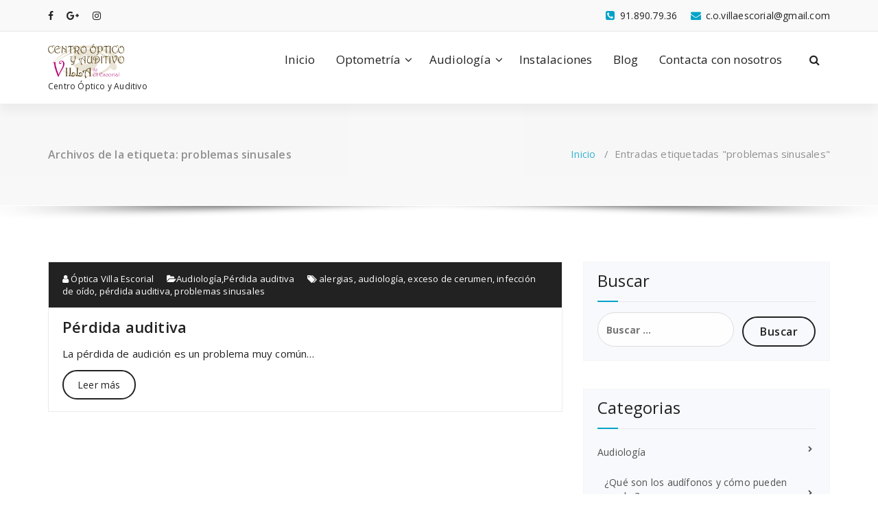

--- FILE ---
content_type: text/html; charset=UTF-8
request_url: https://opticavillaescorial.es/tag/problemas-sinusales/
body_size: 55169
content:
<!DOCTYPE html>
<html lang="es">
	<head>
	<meta charset="UTF-8">
	<meta name="viewport" content="width=device-width, initial-scale=1">
	<link rel="profile" href="https://gmpg.org/xfn/11">
	
	<title>problemas sinusales &#8211; Centro Óptico Villa de El Escorial</title>
<meta name='robots' content='max-image-preview:large' />
	<style>img:is([sizes="auto" i], [sizes^="auto," i]) { contain-intrinsic-size: 3000px 1500px }</style>
	<link rel='dns-prefetch' href='//fonts.googleapis.com' />
<link rel="alternate" type="application/rss+xml" title="Centro Óptico Villa de El Escorial &raquo; Feed" href="https://opticavillaescorial.es/feed/" />
<link rel="alternate" type="application/rss+xml" title="Centro Óptico Villa de El Escorial &raquo; Feed de los comentarios" href="https://opticavillaescorial.es/comments/feed/" />
<link rel="alternate" type="application/rss+xml" title="Centro Óptico Villa de El Escorial &raquo; Etiqueta problemas sinusales del feed" href="https://opticavillaescorial.es/tag/problemas-sinusales/feed/" />
<script type="text/javascript">
/* <![CDATA[ */
window._wpemojiSettings = {"baseUrl":"https:\/\/s.w.org\/images\/core\/emoji\/15.1.0\/72x72\/","ext":".png","svgUrl":"https:\/\/s.w.org\/images\/core\/emoji\/15.1.0\/svg\/","svgExt":".svg","source":{"concatemoji":"https:\/\/opticavillaescorial.es\/wp-includes\/js\/wp-emoji-release.min.js?ver=022f852bd9128c357963558b206ccc5e"}};
/*! This file is auto-generated */
!function(i,n){var o,s,e;function c(e){try{var t={supportTests:e,timestamp:(new Date).valueOf()};sessionStorage.setItem(o,JSON.stringify(t))}catch(e){}}function p(e,t,n){e.clearRect(0,0,e.canvas.width,e.canvas.height),e.fillText(t,0,0);var t=new Uint32Array(e.getImageData(0,0,e.canvas.width,e.canvas.height).data),r=(e.clearRect(0,0,e.canvas.width,e.canvas.height),e.fillText(n,0,0),new Uint32Array(e.getImageData(0,0,e.canvas.width,e.canvas.height).data));return t.every(function(e,t){return e===r[t]})}function u(e,t,n){switch(t){case"flag":return n(e,"\ud83c\udff3\ufe0f\u200d\u26a7\ufe0f","\ud83c\udff3\ufe0f\u200b\u26a7\ufe0f")?!1:!n(e,"\ud83c\uddfa\ud83c\uddf3","\ud83c\uddfa\u200b\ud83c\uddf3")&&!n(e,"\ud83c\udff4\udb40\udc67\udb40\udc62\udb40\udc65\udb40\udc6e\udb40\udc67\udb40\udc7f","\ud83c\udff4\u200b\udb40\udc67\u200b\udb40\udc62\u200b\udb40\udc65\u200b\udb40\udc6e\u200b\udb40\udc67\u200b\udb40\udc7f");case"emoji":return!n(e,"\ud83d\udc26\u200d\ud83d\udd25","\ud83d\udc26\u200b\ud83d\udd25")}return!1}function f(e,t,n){var r="undefined"!=typeof WorkerGlobalScope&&self instanceof WorkerGlobalScope?new OffscreenCanvas(300,150):i.createElement("canvas"),a=r.getContext("2d",{willReadFrequently:!0}),o=(a.textBaseline="top",a.font="600 32px Arial",{});return e.forEach(function(e){o[e]=t(a,e,n)}),o}function t(e){var t=i.createElement("script");t.src=e,t.defer=!0,i.head.appendChild(t)}"undefined"!=typeof Promise&&(o="wpEmojiSettingsSupports",s=["flag","emoji"],n.supports={everything:!0,everythingExceptFlag:!0},e=new Promise(function(e){i.addEventListener("DOMContentLoaded",e,{once:!0})}),new Promise(function(t){var n=function(){try{var e=JSON.parse(sessionStorage.getItem(o));if("object"==typeof e&&"number"==typeof e.timestamp&&(new Date).valueOf()<e.timestamp+604800&&"object"==typeof e.supportTests)return e.supportTests}catch(e){}return null}();if(!n){if("undefined"!=typeof Worker&&"undefined"!=typeof OffscreenCanvas&&"undefined"!=typeof URL&&URL.createObjectURL&&"undefined"!=typeof Blob)try{var e="postMessage("+f.toString()+"("+[JSON.stringify(s),u.toString(),p.toString()].join(",")+"));",r=new Blob([e],{type:"text/javascript"}),a=new Worker(URL.createObjectURL(r),{name:"wpTestEmojiSupports"});return void(a.onmessage=function(e){c(n=e.data),a.terminate(),t(n)})}catch(e){}c(n=f(s,u,p))}t(n)}).then(function(e){for(var t in e)n.supports[t]=e[t],n.supports.everything=n.supports.everything&&n.supports[t],"flag"!==t&&(n.supports.everythingExceptFlag=n.supports.everythingExceptFlag&&n.supports[t]);n.supports.everythingExceptFlag=n.supports.everythingExceptFlag&&!n.supports.flag,n.DOMReady=!1,n.readyCallback=function(){n.DOMReady=!0}}).then(function(){return e}).then(function(){var e;n.supports.everything||(n.readyCallback(),(e=n.source||{}).concatemoji?t(e.concatemoji):e.wpemoji&&e.twemoji&&(t(e.twemoji),t(e.wpemoji)))}))}((window,document),window._wpemojiSettings);
/* ]]> */
</script>
<style id='wp-emoji-styles-inline-css' type='text/css'>

	img.wp-smiley, img.emoji {
		display: inline !important;
		border: none !important;
		box-shadow: none !important;
		height: 1em !important;
		width: 1em !important;
		margin: 0 0.07em !important;
		vertical-align: -0.1em !important;
		background: none !important;
		padding: 0 !important;
	}
</style>
<link rel='stylesheet' id='wp-block-library-css' href='https://opticavillaescorial.es/wp-includes/css/dist/block-library/style.min.css?ver=022f852bd9128c357963558b206ccc5e' type='text/css' media='all' />
<style id='classic-theme-styles-inline-css' type='text/css'>
/*! This file is auto-generated */
.wp-block-button__link{color:#fff;background-color:#32373c;border-radius:9999px;box-shadow:none;text-decoration:none;padding:calc(.667em + 2px) calc(1.333em + 2px);font-size:1.125em}.wp-block-file__button{background:#32373c;color:#fff;text-decoration:none}
</style>
<style id='global-styles-inline-css' type='text/css'>
:root{--wp--preset--aspect-ratio--square: 1;--wp--preset--aspect-ratio--4-3: 4/3;--wp--preset--aspect-ratio--3-4: 3/4;--wp--preset--aspect-ratio--3-2: 3/2;--wp--preset--aspect-ratio--2-3: 2/3;--wp--preset--aspect-ratio--16-9: 16/9;--wp--preset--aspect-ratio--9-16: 9/16;--wp--preset--color--black: #000000;--wp--preset--color--cyan-bluish-gray: #abb8c3;--wp--preset--color--white: #ffffff;--wp--preset--color--pale-pink: #f78da7;--wp--preset--color--vivid-red: #cf2e2e;--wp--preset--color--luminous-vivid-orange: #ff6900;--wp--preset--color--luminous-vivid-amber: #fcb900;--wp--preset--color--light-green-cyan: #7bdcb5;--wp--preset--color--vivid-green-cyan: #00d084;--wp--preset--color--pale-cyan-blue: #8ed1fc;--wp--preset--color--vivid-cyan-blue: #0693e3;--wp--preset--color--vivid-purple: #9b51e0;--wp--preset--gradient--vivid-cyan-blue-to-vivid-purple: linear-gradient(135deg,rgba(6,147,227,1) 0%,rgb(155,81,224) 100%);--wp--preset--gradient--light-green-cyan-to-vivid-green-cyan: linear-gradient(135deg,rgb(122,220,180) 0%,rgb(0,208,130) 100%);--wp--preset--gradient--luminous-vivid-amber-to-luminous-vivid-orange: linear-gradient(135deg,rgba(252,185,0,1) 0%,rgba(255,105,0,1) 100%);--wp--preset--gradient--luminous-vivid-orange-to-vivid-red: linear-gradient(135deg,rgba(255,105,0,1) 0%,rgb(207,46,46) 100%);--wp--preset--gradient--very-light-gray-to-cyan-bluish-gray: linear-gradient(135deg,rgb(238,238,238) 0%,rgb(169,184,195) 100%);--wp--preset--gradient--cool-to-warm-spectrum: linear-gradient(135deg,rgb(74,234,220) 0%,rgb(151,120,209) 20%,rgb(207,42,186) 40%,rgb(238,44,130) 60%,rgb(251,105,98) 80%,rgb(254,248,76) 100%);--wp--preset--gradient--blush-light-purple: linear-gradient(135deg,rgb(255,206,236) 0%,rgb(152,150,240) 100%);--wp--preset--gradient--blush-bordeaux: linear-gradient(135deg,rgb(254,205,165) 0%,rgb(254,45,45) 50%,rgb(107,0,62) 100%);--wp--preset--gradient--luminous-dusk: linear-gradient(135deg,rgb(255,203,112) 0%,rgb(199,81,192) 50%,rgb(65,88,208) 100%);--wp--preset--gradient--pale-ocean: linear-gradient(135deg,rgb(255,245,203) 0%,rgb(182,227,212) 50%,rgb(51,167,181) 100%);--wp--preset--gradient--electric-grass: linear-gradient(135deg,rgb(202,248,128) 0%,rgb(113,206,126) 100%);--wp--preset--gradient--midnight: linear-gradient(135deg,rgb(2,3,129) 0%,rgb(40,116,252) 100%);--wp--preset--font-size--small: 13px;--wp--preset--font-size--medium: 20px;--wp--preset--font-size--large: 36px;--wp--preset--font-size--x-large: 42px;--wp--preset--spacing--20: 0.44rem;--wp--preset--spacing--30: 0.67rem;--wp--preset--spacing--40: 1rem;--wp--preset--spacing--50: 1.5rem;--wp--preset--spacing--60: 2.25rem;--wp--preset--spacing--70: 3.38rem;--wp--preset--spacing--80: 5.06rem;--wp--preset--shadow--natural: 6px 6px 9px rgba(0, 0, 0, 0.2);--wp--preset--shadow--deep: 12px 12px 50px rgba(0, 0, 0, 0.4);--wp--preset--shadow--sharp: 6px 6px 0px rgba(0, 0, 0, 0.2);--wp--preset--shadow--outlined: 6px 6px 0px -3px rgba(255, 255, 255, 1), 6px 6px rgba(0, 0, 0, 1);--wp--preset--shadow--crisp: 6px 6px 0px rgba(0, 0, 0, 1);}:where(.is-layout-flex){gap: 0.5em;}:where(.is-layout-grid){gap: 0.5em;}body .is-layout-flex{display: flex;}.is-layout-flex{flex-wrap: wrap;align-items: center;}.is-layout-flex > :is(*, div){margin: 0;}body .is-layout-grid{display: grid;}.is-layout-grid > :is(*, div){margin: 0;}:where(.wp-block-columns.is-layout-flex){gap: 2em;}:where(.wp-block-columns.is-layout-grid){gap: 2em;}:where(.wp-block-post-template.is-layout-flex){gap: 1.25em;}:where(.wp-block-post-template.is-layout-grid){gap: 1.25em;}.has-black-color{color: var(--wp--preset--color--black) !important;}.has-cyan-bluish-gray-color{color: var(--wp--preset--color--cyan-bluish-gray) !important;}.has-white-color{color: var(--wp--preset--color--white) !important;}.has-pale-pink-color{color: var(--wp--preset--color--pale-pink) !important;}.has-vivid-red-color{color: var(--wp--preset--color--vivid-red) !important;}.has-luminous-vivid-orange-color{color: var(--wp--preset--color--luminous-vivid-orange) !important;}.has-luminous-vivid-amber-color{color: var(--wp--preset--color--luminous-vivid-amber) !important;}.has-light-green-cyan-color{color: var(--wp--preset--color--light-green-cyan) !important;}.has-vivid-green-cyan-color{color: var(--wp--preset--color--vivid-green-cyan) !important;}.has-pale-cyan-blue-color{color: var(--wp--preset--color--pale-cyan-blue) !important;}.has-vivid-cyan-blue-color{color: var(--wp--preset--color--vivid-cyan-blue) !important;}.has-vivid-purple-color{color: var(--wp--preset--color--vivid-purple) !important;}.has-black-background-color{background-color: var(--wp--preset--color--black) !important;}.has-cyan-bluish-gray-background-color{background-color: var(--wp--preset--color--cyan-bluish-gray) !important;}.has-white-background-color{background-color: var(--wp--preset--color--white) !important;}.has-pale-pink-background-color{background-color: var(--wp--preset--color--pale-pink) !important;}.has-vivid-red-background-color{background-color: var(--wp--preset--color--vivid-red) !important;}.has-luminous-vivid-orange-background-color{background-color: var(--wp--preset--color--luminous-vivid-orange) !important;}.has-luminous-vivid-amber-background-color{background-color: var(--wp--preset--color--luminous-vivid-amber) !important;}.has-light-green-cyan-background-color{background-color: var(--wp--preset--color--light-green-cyan) !important;}.has-vivid-green-cyan-background-color{background-color: var(--wp--preset--color--vivid-green-cyan) !important;}.has-pale-cyan-blue-background-color{background-color: var(--wp--preset--color--pale-cyan-blue) !important;}.has-vivid-cyan-blue-background-color{background-color: var(--wp--preset--color--vivid-cyan-blue) !important;}.has-vivid-purple-background-color{background-color: var(--wp--preset--color--vivid-purple) !important;}.has-black-border-color{border-color: var(--wp--preset--color--black) !important;}.has-cyan-bluish-gray-border-color{border-color: var(--wp--preset--color--cyan-bluish-gray) !important;}.has-white-border-color{border-color: var(--wp--preset--color--white) !important;}.has-pale-pink-border-color{border-color: var(--wp--preset--color--pale-pink) !important;}.has-vivid-red-border-color{border-color: var(--wp--preset--color--vivid-red) !important;}.has-luminous-vivid-orange-border-color{border-color: var(--wp--preset--color--luminous-vivid-orange) !important;}.has-luminous-vivid-amber-border-color{border-color: var(--wp--preset--color--luminous-vivid-amber) !important;}.has-light-green-cyan-border-color{border-color: var(--wp--preset--color--light-green-cyan) !important;}.has-vivid-green-cyan-border-color{border-color: var(--wp--preset--color--vivid-green-cyan) !important;}.has-pale-cyan-blue-border-color{border-color: var(--wp--preset--color--pale-cyan-blue) !important;}.has-vivid-cyan-blue-border-color{border-color: var(--wp--preset--color--vivid-cyan-blue) !important;}.has-vivid-purple-border-color{border-color: var(--wp--preset--color--vivid-purple) !important;}.has-vivid-cyan-blue-to-vivid-purple-gradient-background{background: var(--wp--preset--gradient--vivid-cyan-blue-to-vivid-purple) !important;}.has-light-green-cyan-to-vivid-green-cyan-gradient-background{background: var(--wp--preset--gradient--light-green-cyan-to-vivid-green-cyan) !important;}.has-luminous-vivid-amber-to-luminous-vivid-orange-gradient-background{background: var(--wp--preset--gradient--luminous-vivid-amber-to-luminous-vivid-orange) !important;}.has-luminous-vivid-orange-to-vivid-red-gradient-background{background: var(--wp--preset--gradient--luminous-vivid-orange-to-vivid-red) !important;}.has-very-light-gray-to-cyan-bluish-gray-gradient-background{background: var(--wp--preset--gradient--very-light-gray-to-cyan-bluish-gray) !important;}.has-cool-to-warm-spectrum-gradient-background{background: var(--wp--preset--gradient--cool-to-warm-spectrum) !important;}.has-blush-light-purple-gradient-background{background: var(--wp--preset--gradient--blush-light-purple) !important;}.has-blush-bordeaux-gradient-background{background: var(--wp--preset--gradient--blush-bordeaux) !important;}.has-luminous-dusk-gradient-background{background: var(--wp--preset--gradient--luminous-dusk) !important;}.has-pale-ocean-gradient-background{background: var(--wp--preset--gradient--pale-ocean) !important;}.has-electric-grass-gradient-background{background: var(--wp--preset--gradient--electric-grass) !important;}.has-midnight-gradient-background{background: var(--wp--preset--gradient--midnight) !important;}.has-small-font-size{font-size: var(--wp--preset--font-size--small) !important;}.has-medium-font-size{font-size: var(--wp--preset--font-size--medium) !important;}.has-large-font-size{font-size: var(--wp--preset--font-size--large) !important;}.has-x-large-font-size{font-size: var(--wp--preset--font-size--x-large) !important;}
:where(.wp-block-post-template.is-layout-flex){gap: 1.25em;}:where(.wp-block-post-template.is-layout-grid){gap: 1.25em;}
:where(.wp-block-columns.is-layout-flex){gap: 2em;}:where(.wp-block-columns.is-layout-grid){gap: 2em;}
:root :where(.wp-block-pullquote){font-size: 1.5em;line-height: 1.6;}
</style>
<link rel='stylesheet' id='contact-form-7-css' href='https://opticavillaescorial.es/wp-content/plugins/contact-form-7/includes/css/styles.css?ver=6.0.6' type='text/css' media='all' />
<link rel='stylesheet' id='specia-style-css' href='https://opticavillaescorial.es/wp-content/themes/specia/style.css?ver=022f852bd9128c357963558b206ccc5e' type='text/css' media='all' />
<style id='specia-style-inline-css' type='text/css'>
.bt-primary,a.bt-primary,button.bt-primary,.more-link,a.more-link, .wpcf7-submit,input.wpcf7-submit,div.tagcloud a,.widget .woocommerce-product-search input[type='search'],.widget .search-form input[type='search'],input[type='submit'],button[type='submit'],.woo-sidebar .woocommerce-mini-cart__buttons.buttons .button,footer .woocommerce-mini-cart__buttons.buttons .button,.woocommerce ul.products li.product .button, .woocommerce nav.woocommerce-pagination ul li a,.woocommerce nav.woocommerce-pagination ul li span,.top-scroll,.woocommerce-cart .wc-proceed-to-checkout a.checkout-button,.woocommerce table.cart td.actions .input-text,.woocommerce-page #content table.cart td.actions .input-text,.woocommerce-page table.cart td.actions .input-text,.wp-block-search .wp-block-search__input, .wp-block-loginout a, .woocommerce a.button, .woocommerce span.onsale {
					border-radius: 100px !important;
				}

</style>
<link rel='stylesheet' id='specia-default-css' href='https://opticavillaescorial.es/wp-content/themes/specia/css/colors/default.css?ver=022f852bd9128c357963558b206ccc5e' type='text/css' media='all' />
<link rel='stylesheet' id='owl-carousel-css' href='https://opticavillaescorial.es/wp-content/themes/specia/css/owl.carousel.css?ver=022f852bd9128c357963558b206ccc5e' type='text/css' media='all' />
<link rel='stylesheet' id='bootstrap-css' href='https://opticavillaescorial.es/wp-content/themes/specia/css/bootstrap.min.css?ver=022f852bd9128c357963558b206ccc5e' type='text/css' media='all' />
<link rel='stylesheet' id='woo-css' href='https://opticavillaescorial.es/wp-content/themes/specia/css/woo.css?ver=022f852bd9128c357963558b206ccc5e' type='text/css' media='all' />
<link rel='stylesheet' id='specia-form-css' href='https://opticavillaescorial.es/wp-content/themes/specia/css/form.css?ver=022f852bd9128c357963558b206ccc5e' type='text/css' media='all' />
<link rel='stylesheet' id='specia-typography-css' href='https://opticavillaescorial.es/wp-content/themes/specia/css/typography.css?ver=022f852bd9128c357963558b206ccc5e' type='text/css' media='all' />
<link rel='stylesheet' id='specia-media-query-css' href='https://opticavillaescorial.es/wp-content/themes/specia/css/media-query.css?ver=022f852bd9128c357963558b206ccc5e' type='text/css' media='all' />
<link rel='stylesheet' id='specia-widget-css' href='https://opticavillaescorial.es/wp-content/themes/specia/css/widget.css?ver=022f852bd9128c357963558b206ccc5e' type='text/css' media='all' />
<link rel='stylesheet' id='specia-top-widget-css' href='https://opticavillaescorial.es/wp-content/themes/specia/css/top-widget.css?ver=022f852bd9128c357963558b206ccc5e' type='text/css' media='all' />
<link rel='stylesheet' id='specia-text-animate-css' href='https://opticavillaescorial.es/wp-content/themes/specia/css/text-animate.css?ver=022f852bd9128c357963558b206ccc5e' type='text/css' media='all' />
<link rel='stylesheet' id='animate-css' href='https://opticavillaescorial.es/wp-content/themes/specia/css/animate.min.css?ver=022f852bd9128c357963558b206ccc5e' type='text/css' media='all' />
<link rel='stylesheet' id='specia-text-rotator-css' href='https://opticavillaescorial.es/wp-content/themes/specia/css/text-rotator.css?ver=022f852bd9128c357963558b206ccc5e' type='text/css' media='all' />
<link rel='stylesheet' id='specia-menus-css' href='https://opticavillaescorial.es/wp-content/themes/specia/css/menus.css?ver=022f852bd9128c357963558b206ccc5e' type='text/css' media='all' />
<link rel='stylesheet' id='font-awesome-css' href='https://opticavillaescorial.es/wp-content/themes/specia/css/fonts/font-awesome/css/font-awesome.min.css?ver=022f852bd9128c357963558b206ccc5e' type='text/css' media='all' />
<link rel='stylesheet' id='specia-fonts-css' href='//fonts.googleapis.com/css?family=Open+Sans%3A300%2C400%2C600%2C700%2C800%7CRaleway%3A400%2C700&#038;subset=latin%2Clatin-ext' type='text/css' media='all' />
<script type="text/javascript" src="https://opticavillaescorial.es/wp-includes/js/jquery/jquery.min.js?ver=3.7.1" id="jquery-core-js"></script>
<script type="text/javascript" src="https://opticavillaescorial.es/wp-includes/js/jquery/jquery-migrate.min.js?ver=3.4.1" id="jquery-migrate-js"></script>
<script type="text/javascript" src="https://opticavillaescorial.es/wp-content/themes/specia/js/bootstrap.min.js?ver=022f852bd9128c357963558b206ccc5e" id="bootstrap-js"></script>
<script type="text/javascript" src="https://opticavillaescorial.es/wp-content/themes/specia/js/owl.carousel.min.js?ver=022f852bd9128c357963558b206ccc5e" id="owl-carousel-js"></script>
<script type="text/javascript" src="https://opticavillaescorial.es/wp-content/themes/specia/js/jquery.simple-text-rotator.min.js?ver=022f852bd9128c357963558b206ccc5e" id="jquery-text-rotator-js"></script>
<script type="text/javascript" src="https://opticavillaescorial.es/wp-content/themes/specia/js/wow.min.js?ver=022f852bd9128c357963558b206ccc5e" id="wow-min-js"></script>
<script type="text/javascript" src="https://opticavillaescorial.es/wp-content/themes/specia/js/component.min.js?ver=022f852bd9128c357963558b206ccc5e" id="specia-service-component-js"></script>
<script type="text/javascript" src="https://opticavillaescorial.es/wp-content/themes/specia/js/modernizr.custom.min.js?ver=022f852bd9128c357963558b206ccc5e" id="specia-service-modernizr-custom-js"></script>
<script type="text/javascript" src="https://opticavillaescorial.es/wp-content/themes/specia/js/custom.js?ver=022f852bd9128c357963558b206ccc5e" id="specia-custom-js-js"></script>
<link rel="https://api.w.org/" href="https://opticavillaescorial.es/wp-json/" /><link rel="alternate" title="JSON" type="application/json" href="https://opticavillaescorial.es/wp-json/wp/v2/tags/42" /><link rel="EditURI" type="application/rsd+xml" title="RSD" href="https://opticavillaescorial.es/xmlrpc.php?rsd" />
<link rel="icon" href="https://opticavillaescorial.es/wp-content/uploads/2020/11/cropped-icono-1-1-32x32.jpg" sizes="32x32" />
<link rel="icon" href="https://opticavillaescorial.es/wp-content/uploads/2020/11/cropped-icono-1-1-192x192.jpg" sizes="192x192" />
<link rel="apple-touch-icon" href="https://opticavillaescorial.es/wp-content/uploads/2020/11/cropped-icono-1-1-180x180.jpg" />
<meta name="msapplication-TileImage" content="https://opticavillaescorial.es/wp-content/uploads/2020/11/cropped-icono-1-1-270x270.jpg" />
</head>

<body data-rsssl=1 class="archive tag tag-problemas-sinusales tag-42 wp-custom-logo wp-theme-specia">
<div id="page" class="site">
	<a class="skip-link screen-reader-text" href="#content">Saltar al contenido</a>

	


<header id="header-section" class="header nav-specia" role="banner">
		<div id="unique-header" class="header-top-info d-lg-block d-none wow fadeInDown">
		<div class="header-widget">
			<div class="container">
				<div class="row">
					<div class="col-lg-6 col-12">
						<div id="header-top-left" class="text-lg-left text-center">
							<!-- Start Social Media Icons -->
											
															<aside id="social_widget" class="widget widget_social_widget">
									<ul>
										 
											<li><a class="tool-bounce tool-bottom-left" href="https://www.facebook.com/centroopticoyauditivovilladeelescorial" aria-label="fa-facebook"><i class="fa fa-facebook"></i></a></li>
																				
																				
																				
										 
										<li><a class="tool-bounce tool-bottom-left" href="https://goo.gl/maps/7VSyKgiciBVchDwd7" aria-label="fa-google-plus"><i class="fa fa-google-plus"></i></a></li>
																				
										 
										<li><a class="tool-bounce tool-bottom-left" href="https://www.instagram.com/opticavillaescorial/" aria-label="fa-instagram"><i class="fa fa-instagram"></i></a></li>
																				
																				
																				
																				
																				
																				
																				
																			</ul>
								</aside>
									                	<!-- /End Social Media Icons-->
						</div>
					</div>
					<div class="col-lg-6 col-12">
						<div id="header-top-right" class="text-lg-right text-center">
																						<!-- Start Contact Info -->
								 
									<div class="widget widget_info">
										<a href="mailto:c.o.villaescorial@gmail.com">
											<i class="fa fa-envelope"></i>
											<span>c.o.villaescorial@gmail.com</span>
										</a>
									</div>
																
								 
									<div class="widget widget_info">
										<a href="tel:91.890.79.36">
											<i class="fa fa-phone-square"></i>
											<span>91.890.79.36</span>
										</a>
									</div>
																<!-- /End Contact Info -->
														
						</div>
					</div>
				</div>
			</div>
		</div>
	</div>
	
	<div class="navigator-wrapper">
		<!-- Mobile Toggle -->
	    <div class="theme-mobile-nav d-lg-none d-block sticky-nav">
	        <div class="container">
	            <div class="row">
	                <div class="col-md-12">
	                    <div class="theme-mobile-menu">
	                        <div class="headtop-mobi">
	                            <div class="headtop-shift">
	                                <a href="javascript:void(0);" class="header-sidebar-toggle open-toggle"><span></span></a>
	                                <a href="javascript:void(0);" class="header-sidebar-toggle close-button"><span></span></a>
	                                <div id="mob-h-top" class="mobi-head-top animated"></div>
	                            </div>
	                        </div>
	                        <div class="mobile-logo">
                             	<a href="https://opticavillaescorial.es/" class="custom-logo-link" rel="home"><img width="704" height="316" src="https://opticavillaescorial.es/wp-content/uploads/2021/12/COVEscorial_logo.png" class="custom-logo navbar-brand" alt="Centro Óptico Villa de El Escorial" decoding="async" fetchpriority="high" srcset="https://opticavillaescorial.es/wp-content/uploads/2021/12/COVEscorial_logo.png 704w, https://opticavillaescorial.es/wp-content/uploads/2021/12/COVEscorial_logo-300x135.png 300w" sizes="(max-width: 704px) 100vw, 704px" /></a>                                    <p class="site-description">Centro Óptico y Auditivo</p>
                                	                        </div>
	                        <div class="menu-toggle-wrap">
	                            <div class="hamburger-menu">
	                                <a href="javascript:void(0);" class="menu-toggle">
	                                    <div class="top-bun"></div>
	                                    <div class="meat"></div>
	                                    <div class="bottom-bun"></div>
	                                </a>
	                            </div>
	                        </div>
	                        <div id="mobile-m" class="mobile-menu">
	                            <div class="mobile-menu-shift">
	                                <a href="javascript:void(0);" class="close-style close-menu"></a>
	                            </div>
	                        </div>
	                    </div>
	                </div>
	            </div>
	        </div>
	    </div>
	    <!-- / -->

	    <!-- Top Menu -->
	    <div class="xl-nav-area d-none d-lg-block">
	        <div class="navigation sticky-nav">
	            <div class="container">
	                <div class="row">
	                    <div class="col-md-3 my-auto">
	                        <div class="logo">
                                <a href="https://opticavillaescorial.es/" class="custom-logo-link" rel="home"><img width="704" height="316" src="https://opticavillaescorial.es/wp-content/uploads/2021/12/COVEscorial_logo.png" class="custom-logo navbar-brand" alt="Centro Óptico Villa de El Escorial" decoding="async" srcset="https://opticavillaescorial.es/wp-content/uploads/2021/12/COVEscorial_logo.png 704w, https://opticavillaescorial.es/wp-content/uploads/2021/12/COVEscorial_logo-300x135.png 300w" sizes="(max-width: 704px) 100vw, 704px" /></a>                                    <p class="site-description">Centro Óptico y Auditivo</p>
                                	                        </div>
	                    </div>
	                    <div class="col-md-9 my-auto">
	                        <div class="theme-menu">
	                            <nav class="menubar">
	                                <ul id="menu-principal" class="menu-wrap"><li id="menu-item-14" class="menu-item menu-item-type-post_type menu-item-object-page menu-item-home menu-item-14"><a href="https://opticavillaescorial.es/">Inicio</a></li>
<li id="menu-item-172" class="menu-item menu-item-type-taxonomy menu-item-object-category menu-item-has-children menu-item-172 dropdown"><a href="https://opticavillaescorial.es/category/optometria/">Optometría</a><span class="mobi_drop d-lg-none"><a href="#" class="fa fa-plus"></a></span>
<ul class="dropdown-menu">
	<li id="menu-item-183" class="menu-item menu-item-type-post_type menu-item-object-post menu-item-183"><a href="https://opticavillaescorial.es/optometria/agudeza-visual/">Mejora de Agudeza Visual</a></li>
	<li id="menu-item-179" class="menu-item menu-item-type-post_type menu-item-object-post menu-item-179"><a href="https://opticavillaescorial.es/optometria/tension-ocular-glaucoma/">Tensión Ocular (Glaucoma)</a></li>
	<li id="menu-item-180" class="menu-item menu-item-type-post_type menu-item-object-post menu-item-180"><a href="https://opticavillaescorial.es/optometria/queratocono/">Queratocono</a></li>
	<li id="menu-item-181" class="menu-item menu-item-type-post_type menu-item-object-post menu-item-181"><a href="https://opticavillaescorial.es/optometria/orto-k-ortoqueratologia/">Orto K / Ortoqueratología</a></li>
	<li id="menu-item-182" class="menu-item menu-item-type-post_type menu-item-object-post menu-item-182"><a href="https://opticavillaescorial.es/optometria/lentes-esclerales/">Lentes Esclerales</a></li>
</ul>
</li>
<li id="menu-item-333" class="menu-item menu-item-type-taxonomy menu-item-object-category menu-item-has-children menu-item-333 dropdown"><a href="https://opticavillaescorial.es/category/audiologia/">Audiología</a><span class="mobi_drop d-lg-none"><a href="#" class="fa fa-plus"></a></span>
<ul class="dropdown-menu">
	<li id="menu-item-337" class="menu-item menu-item-type-post_type menu-item-object-post menu-item-337"><a href="https://opticavillaescorial.es/audiologia/perdida-auditiva/">Pérdida auditiva</a></li>
	<li id="menu-item-336" class="menu-item menu-item-type-post_type menu-item-object-post menu-item-336"><a href="https://opticavillaescorial.es/audiologia/que-son-los-audifonos-y-como-pueden-ayudar/">¿Qué son los audífonos y cómo pueden ayudar?</a></li>
</ul>
</li>
<li id="menu-item-190" class="menu-item menu-item-type-post_type menu-item-object-page menu-item-190"><a href="https://opticavillaescorial.es/instalaciones/">Instalaciones</a></li>
<li id="menu-item-15" class="menu-item menu-item-type-post_type menu-item-object-page current_page_parent menu-item-15"><a href="https://opticavillaescorial.es/blog/">Blog</a></li>
<li id="menu-item-113" class="menu-item menu-item-type-post_type menu-item-object-page menu-item-113"><a href="https://opticavillaescorial.es/contacto/">Contacta con nosotros</a></li>
</ul>                               
	                            </nav>
	                            <div class="menu-right">
	                                <ul class="wrap-right">
	                                    <li class="search-button">
	                                        <a href="#" id="view-search-btn" class="header-search-toggle"><i class="fa fa-search"></i></a>
	                                        <!-- Quik search -->
	                                        <div class="view-search-btn header-search-popup">
	                                            <form method="get" class="search-form" action="https://opticavillaescorial.es/" aria-label="Buscar en el sitio">
	                                                <span class="screen-reader-text">Buscar:</span>
	                                                <input type="search" class="search-field header-search-field" placeholder="Escribe para buscar" name="s" id="popfocus" value="" autofocus>
	                                                <a href="#" class="close-style header-search-close"></a>
	                                            </form>
	                                        </div>
	                                        <!-- / -->
	                                    </li>
											                                    	                                </ul>
	                            </div>
	                        </div>
	                    </div>
	                </div>
	            </div>
	        </div>
	    </div>
	</div>

</header>
<section class="breadcrumb shadow-one">
    <div class="background-overlay">
        <div class="container">
            <div class="row padding-top-40 padding-bottom-40">
                <div class="col-md-6 col-xs-12 col-sm-6">
                     <h2>
						Archivos de la etiqueta: problemas sinusales					</h2>
                </div>

                <div class="col-md-6 col-xs-12 col-sm-6 breadcrumb-position">
					<ul class="page-breadcrumb">
						<li><a href="https://opticavillaescorial.es">Inicio</a> &nbsp &#47; &nbsp<li class="active">Entradas etiquetadas "problemas sinusales"</li></li>                    </ul>
                </div>
            </div>
        </div>
    </div>
</section>

<div class="clearfix"></div>

	<div id="content" class="site-content" role="main">
<!-- Blog & Sidebar Section -->
<section class="page-wrapper">
	<div class="container">
		<div class="row padding-top-60 padding-bottom-60">
			
			<!--Blog Detail-->
			<div class="col-md-8" >
					
										
												
							<article id="post-268" class="post-268 post type-post status-publish format-standard hentry category-audiologia category-perdida-auditiva tag-alergias tag-audiologia tag-exceso-de-cerumen tag-infeccion-de-oido tag-perdida-auditiva tag-problemas-sinusales">
        <a  href="https://opticavillaescorial.es/audiologia/perdida-auditiva/" class="post-thumbnail" ></a>
	
    <footer class="entry-footer">
        <span class="byline">
            <span class="author vcard">
				<a class="url fn n" href="https://opticavillaescorial.es/author/covillaescorial/"><i class="fa fa-user"></i>  Óptica Villa Escorial</a>
            </span>
        </span>

                <span class="cat-links">
            <a href="https://opticavillaescorial.es/audiologia/perdida-auditiva/"><i class="fa fa-folder-open"></i><a href="https://opticavillaescorial.es/category/audiologia/" rel="category tag">Audiología</a>,<a href="https://opticavillaescorial.es/category/audiologia/perdida-auditiva/" rel="category tag">Pérdida auditiva</a></a>
        </span>
        
                <span class="tags-links">
            <a href="https://opticavillaescorial.es/audiologia/perdida-auditiva/"><i class="fa fa-tags"></i> <a href="https://opticavillaescorial.es/tag/alergias/" rel="tag">alergias</a>, <a href="https://opticavillaescorial.es/tag/audiologia/" rel="tag">audiología</a>, <a href="https://opticavillaescorial.es/tag/exceso-de-cerumen/" rel="tag">exceso de cerumen</a>, <a href="https://opticavillaescorial.es/tag/infeccion-de-oido/" rel="tag">infección de oído</a>, <a href="https://opticavillaescorial.es/tag/perdida-auditiva/" rel="tag">pérdida auditiva</a>, <a href="https://opticavillaescorial.es/tag/problemas-sinusales/" rel="tag">problemas sinusales</a></a>
        </span>
        
    </footer><!-- .entry-footer -->

    <header class="entry-header">
        <h2 class="entry-title"><a href="https://opticavillaescorial.es/audiologia/perdida-auditiva/" rel="bookmark">Pérdida auditiva</a></h2> 
    </header><!-- .entry-header -->

    <div class="entry-content">
       
<p>La pérdida de audición es un problema muy común&#8230;</p>



 <a href="https://opticavillaescorial.es/audiologia/perdida-auditiva/#more-268" class="more-link">Leer más</a>    </div><!-- .entry-content -->

</article>
					
												
						<div class="paginations">
												</div>
						
								
			</div>
			<!--/End of Blog Detail-->

			
				<div class="col-md-4">
	<div class="sidebar" role="complementary">
		<aside id="search-1" class="widget"><h3 class="widget-title">Buscar</h3><div class="title-border"></div><form role="search" method="get" class="search-form" action="https://opticavillaescorial.es/">
				<label>
					<span class="screen-reader-text">Buscar:</span>
					<input type="search" class="search-field" placeholder="Buscar &hellip;" value="" name="s" />
				</label>
				<input type="submit" class="search-submit" value="Buscar" />
			</form></aside><aside id="categories-2" class="widget"><h3 class="widget-title">Categorias</h3><div class="title-border"></div>
			<ul>
					<li class="cat-item cat-item-34"><a href="https://opticavillaescorial.es/category/audiologia/">Audiología</a>
<ul class='children'>
	<li class="cat-item cat-item-36"><a href="https://opticavillaescorial.es/category/audiologia/que-son-los-audifonos-y-como-pueden-ayudar/">¿Qué son los audífonos y cómo pueden ayudar?</a>
</li>
	<li class="cat-item cat-item-35"><a href="https://opticavillaescorial.es/category/audiologia/perdida-auditiva/">Pérdida auditiva</a>
</li>
</ul>
</li>
	<li class="cat-item cat-item-4"><a href="https://opticavillaescorial.es/category/optometria/">Optometría</a>
<ul class='children'>
	<li class="cat-item cat-item-16"><a href="https://opticavillaescorial.es/category/optometria/agudeza-visual/">Agudeza Visual</a>
</li>
	<li class="cat-item cat-item-17"><a href="https://opticavillaescorial.es/category/optometria/lentes-esclerales/">Lentes Esclerales</a>
</li>
	<li class="cat-item cat-item-12"><a href="https://opticavillaescorial.es/category/optometria/orto-k-ortoqueratologia/">Orto K / Ortoqueratología</a>
</li>
	<li class="cat-item cat-item-21"><a href="https://opticavillaescorial.es/category/optometria/queratocono/">Queratocono</a>
</li>
	<li class="cat-item cat-item-27"><a href="https://opticavillaescorial.es/category/optometria/tension-ocular-glaucoma/">Tensión Ocular (Glaucoma)</a>
</li>
</ul>
</li>
	<li class="cat-item cat-item-1"><a href="https://opticavillaescorial.es/category/sin-categoria/">Sin categoría</a>
</li>
			</ul>

			</aside><aside id="archives-2" class="widget"><h3 class="widget-title">Archivos</h3><div class="title-border"></div>		<label class="screen-reader-text" for="archives-dropdown-2">Archivos</label>
		<select id="archives-dropdown-2" name="archive-dropdown">
			
			<option value="">Elegir el mes</option>
				<option value='https://opticavillaescorial.es/2025/11/'> noviembre 2025 </option>
	<option value='https://opticavillaescorial.es/2022/02/'> febrero 2022 </option>
	<option value='https://opticavillaescorial.es/2020/12/'> diciembre 2020 </option>
	<option value='https://opticavillaescorial.es/2020/11/'> noviembre 2020 </option>

		</select>

			<script type="text/javascript">
/* <![CDATA[ */

(function() {
	var dropdown = document.getElementById( "archives-dropdown-2" );
	function onSelectChange() {
		if ( dropdown.options[ dropdown.selectedIndex ].value !== '' ) {
			document.location.href = this.options[ this.selectedIndex ].value;
		}
	}
	dropdown.onchange = onSelectChange;
})();

/* ]]> */
</script>
</aside><aside id="tag_cloud-2" class="widget"><h3 class="widget-title">Nube de etiquetas</h3><div class="title-border"></div><div class="tagcloud"><a href="https://opticavillaescorial.es/tag/agudeza-visual/" class="tag-cloud-link tag-link-5 tag-link-position-1" style="font-size: 8pt;" aria-label="Agudeza Visual (1 elemento)">Agudeza Visual</a>
<a href="https://opticavillaescorial.es/tag/alergias/" class="tag-cloud-link tag-link-41 tag-link-position-2" style="font-size: 8pt;" aria-label="alergias (1 elemento)">alergias</a>
<a href="https://opticavillaescorial.es/tag/alteraciones-de-la-cornea/" class="tag-cloud-link tag-link-25 tag-link-position-3" style="font-size: 8pt;" aria-label="alteraciones de la córnea (1 elemento)">alteraciones de la córnea</a>
<a href="https://opticavillaescorial.es/tag/astigmatismo/" class="tag-cloud-link tag-link-8 tag-link-position-4" style="font-size: 22pt;" aria-label="astigmatismo (3 elementos)">astigmatismo</a>
<a href="https://opticavillaescorial.es/tag/audiologia/" class="tag-cloud-link tag-link-37 tag-link-position-5" style="font-size: 16.4pt;" aria-label="audiología (2 elementos)">audiología</a>
<a href="https://opticavillaescorial.es/tag/audifonos/" class="tag-cloud-link tag-link-44 tag-link-position-6" style="font-size: 8pt;" aria-label="audífonos (1 elemento)">audífonos</a>
<a href="https://opticavillaescorial.es/tag/cirugia-ocular/" class="tag-cloud-link tag-link-19 tag-link-position-7" style="font-size: 8pt;" aria-label="cirugía ocular (1 elemento)">cirugía ocular</a>
<a href="https://opticavillaescorial.es/tag/cornea-irregular/" class="tag-cloud-link tag-link-18 tag-link-position-8" style="font-size: 8pt;" aria-label="córnea irregular (1 elemento)">córnea irregular</a>
<a href="https://opticavillaescorial.es/tag/exceso-de-cerumen/" class="tag-cloud-link tag-link-40 tag-link-position-9" style="font-size: 8pt;" aria-label="exceso de cerumen (1 elemento)">exceso de cerumen</a>
<a href="https://opticavillaescorial.es/tag/glaucoma/" class="tag-cloud-link tag-link-28 tag-link-position-10" style="font-size: 8pt;" aria-label="glaucoma (1 elemento)">glaucoma</a>
<a href="https://opticavillaescorial.es/tag/hipermetropia/" class="tag-cloud-link tag-link-9 tag-link-position-11" style="font-size: 16.4pt;" aria-label="hipermetropía (2 elementos)">hipermetropía</a>
<a href="https://opticavillaescorial.es/tag/hipersensibilidad-a-la-luz/" class="tag-cloud-link tag-link-24 tag-link-position-12" style="font-size: 8pt;" aria-label="hipersensibilidad a la luz (1 elemento)">hipersensibilidad a la luz</a>
<a href="https://opticavillaescorial.es/tag/infeccion-de-oido/" class="tag-cloud-link tag-link-39 tag-link-position-13" style="font-size: 8pt;" aria-label="infección de oído (1 elemento)">infección de oído</a>
<a href="https://opticavillaescorial.es/tag/lentes-esclerales/" class="tag-cloud-link tag-link-11 tag-link-position-14" style="font-size: 8pt;" aria-label="lentes esclerales (1 elemento)">lentes esclerales</a>
<a href="https://opticavillaescorial.es/tag/miopia/" class="tag-cloud-link tag-link-7 tag-link-position-15" style="font-size: 16.4pt;" aria-label="miopía (2 elementos)">miopía</a>
<a href="https://opticavillaescorial.es/tag/orto-k/" class="tag-cloud-link tag-link-15 tag-link-position-16" style="font-size: 8pt;" aria-label="orto k (1 elemento)">orto k</a>
<a href="https://opticavillaescorial.es/tag/ortoqueratologia/" class="tag-cloud-link tag-link-13 tag-link-position-17" style="font-size: 8pt;" aria-label="ortoqueratología (1 elemento)">ortoqueratología</a>
<a href="https://opticavillaescorial.es/tag/pio/" class="tag-cloud-link tag-link-33 tag-link-position-18" style="font-size: 8pt;" aria-label="PIO (1 elemento)">PIO</a>
<a href="https://opticavillaescorial.es/tag/presbicia/" class="tag-cloud-link tag-link-10 tag-link-position-19" style="font-size: 8pt;" aria-label="presbicia (1 elemento)">presbicia</a>
<a href="https://opticavillaescorial.es/tag/presion-intraocular/" class="tag-cloud-link tag-link-31 tag-link-position-20" style="font-size: 8pt;" aria-label="presión intraocular (1 elemento)">presión intraocular</a>
<a href="https://opticavillaescorial.es/tag/problemas-sinusales/" class="tag-cloud-link tag-link-42 tag-link-position-21" style="font-size: 8pt;" aria-label="problemas sinusales (1 elemento)">problemas sinusales</a>
<a href="https://opticavillaescorial.es/tag/perdida-auditiva/" class="tag-cloud-link tag-link-38 tag-link-position-22" style="font-size: 16.4pt;" aria-label="pérdida auditiva (2 elementos)">pérdida auditiva</a>
<a href="https://opticavillaescorial.es/tag/queratocono/" class="tag-cloud-link tag-link-22 tag-link-position-23" style="font-size: 8pt;" aria-label="Queratocono (1 elemento)">Queratocono</a>
<a href="https://opticavillaescorial.es/tag/tension-intraocular/" class="tag-cloud-link tag-link-32 tag-link-position-24" style="font-size: 8pt;" aria-label="tensión intraocular (1 elemento)">tensión intraocular</a>
<a href="https://opticavillaescorial.es/tag/tension-ocular/" class="tag-cloud-link tag-link-29 tag-link-position-25" style="font-size: 8pt;" aria-label="tensión ocular (1 elemento)">tensión ocular</a>
<a href="https://opticavillaescorial.es/tag/tonometro/" class="tag-cloud-link tag-link-30 tag-link-position-26" style="font-size: 8pt;" aria-label="tonómetro (1 elemento)">tonómetro</a>
<a href="https://opticavillaescorial.es/tag/topografia-corneal/" class="tag-cloud-link tag-link-26 tag-link-position-27" style="font-size: 8pt;" aria-label="topografía corneal (1 elemento)">topografía corneal</a>
<a href="https://opticavillaescorial.es/tag/transplante-ocular/" class="tag-cloud-link tag-link-20 tag-link-position-28" style="font-size: 8pt;" aria-label="Transplante ocular (1 elemento)">Transplante ocular</a>
<a href="https://opticavillaescorial.es/tag/vision-borrosa/" class="tag-cloud-link tag-link-23 tag-link-position-29" style="font-size: 8pt;" aria-label="visión borrosa (1 elemento)">visión borrosa</a></div>
</aside>	</div><!-- #secondary -->
</div>
		
		</div>	
	</div>
</section>
<!-- End of Blog & Sidebar Section -->
 
<div class="clearfix"></div>


<!--======================================
    Footer Section
========================================-->
	<footer class="footer-sidebar" role="contentinfo">     
		<div class="background-overlay">
			<div class="container">
				<div class="row padding-top-60 padding-bottom-60">
					<div class="widget_text col-md-3 col-sm-6"><aside id="custom_html-2" class="widget_text widget"><h3 class="widget-title">Mapa:</h3><div class="title-border"></div><div class="textwidget custom-html-widget"><iframe src="https://www.google.com/maps/embed?pb=!1m18!1m12!1m3!1d3030.0188206047765!2d-4.13321058459892!3d40.585339979345875!2m3!1f0!2f0!3f0!3m2!1i1024!2i768!4f13.1!3m3!1m2!1s0xd410a3f5f101513%3A0xb6d68e2001e6eca!2sCentro%20%C3%93ptico%20Villa%20de%20El%20Escorial!5e0!3m2!1ses!2ses!4v1606781658557!5m2!1ses!2ses" width="200" height="450" frameborder="0" style="border:0;" allowfullscreen="" aria-hidden="false" tabindex="0"></iframe></div></aside></div><div class="col-md-3 col-sm-6"><aside id="text-10" class="widget"><h3 class="widget-title">Formulario:</h3><div class="title-border"></div>			<div class="textwidget">
<div class="wpcf7 no-js" id="wpcf7-f110-o1" lang="es-ES" dir="ltr" data-wpcf7-id="110">
<div class="screen-reader-response"><p role="status" aria-live="polite" aria-atomic="true"></p> <ul></ul></div>
<form action="/tag/problemas-sinusales/#wpcf7-f110-o1" method="post" class="wpcf7-form init" aria-label="Formulario de contacto" novalidate="novalidate" data-status="init">
<div style="display: none;">
<input type="hidden" name="_wpcf7" value="110" />
<input type="hidden" name="_wpcf7_version" value="6.0.6" />
<input type="hidden" name="_wpcf7_locale" value="es_ES" />
<input type="hidden" name="_wpcf7_unit_tag" value="wpcf7-f110-o1" />
<input type="hidden" name="_wpcf7_container_post" value="0" />
<input type="hidden" name="_wpcf7_posted_data_hash" value="" />
</div>
<p><label> Tu nombre<br />
<span class="wpcf7-form-control-wrap" data-name="your-name"><input size="40" maxlength="400" class="wpcf7-form-control wpcf7-text wpcf7-validates-as-required" aria-required="true" aria-invalid="false" value="" type="text" name="your-name" /></span> </label>
</p>
<p><label> Tu correo electrónico<br />
<span class="wpcf7-form-control-wrap" data-name="your-email"><input size="40" maxlength="400" class="wpcf7-form-control wpcf7-email wpcf7-validates-as-required wpcf7-text wpcf7-validates-as-email" aria-required="true" aria-invalid="false" value="" type="email" name="your-email" /></span> </label>
</p>
<p><label> Tu mensaje<br />
<span class="wpcf7-form-control-wrap" data-name="your-message"><textarea cols="40" rows="10" maxlength="2000" class="wpcf7-form-control wpcf7-textarea wpcf7-validates-as-required" aria-required="true" aria-invalid="false" name="your-message"></textarea></span> </label>
</p>
<p><span class="wpcf7-form-control-wrap" data-name="acceptance-503"><span class="wpcf7-form-control wpcf7-acceptance"><span class="wpcf7-list-item"><label><input type="checkbox" name="acceptance-503" value="1" aria-invalid="false" /><span class="wpcf7-list-item-label">He leído y acepto la Política de Privacidad</span></label></span></span></span>
</p>
<p><input class="wpcf7-form-control wpcf7-submit has-spinner" type="submit" value="Enviar" />
</p><div class="wpcf7-response-output" aria-hidden="true"></div>
</form>
</div>

</div>
		</aside></div><div class="col-md-3 col-sm-6"><aside id="text-8" class="widget"><h3 class="widget-title">Ven a vernos:</h3><div class="title-border"></div>			<div class="textwidget"><p><span class="LrzXr">C/ de Gómez del Campo, 7 &#8211; local 6</span><br />
28280 El Escorial, Madrid</p>
<p><strong>HORARIO</strong></p>
<p><strong>Lunes a Viernes</strong><br />
10:00 a 14:00 y 17:00 a 20:00<br />
<strong>Sábados</strong>: 10:30 a 14:00</p>
</div>
		</aside></div><div class="col-md-3 col-sm-6"><aside id="media_image-2" class="widget"><h3 class="widget-title">Contáctanos vía WhatsApp:</h3><div class="title-border"></div><a href="https://api.whatsapp.com/send?phone=34660084923&#038;text=Centro%20%C3%93ptico%20Villa%20de%20El%20Escorial%20-%20Contacta%20con%20nosotros%20por%20WhatsApp%20y%20reserva%20tu%20cita." target="_blank"><img width="150" height="150" src="https://opticavillaescorial.es/wp-content/uploads/2020/11/WhatsApp-logo-150x150.png" class="image wp-image-42  attachment-thumbnail size-thumbnail" alt="" style="max-width: 100%; height: auto;" title="Contáctanos vía WhatsApp:" decoding="async" loading="lazy" /></a></aside></div><div class="col-md-3 col-sm-6"><aside id="text-9" class="widget"><h3 class="widget-title">Reserva tu cita:</h3><div class="title-border"></div>			<div class="textwidget"><ul>
<li>☎️ <a href="tel:918907936">91.890.79.36</a></li>
<li>📱 <a href="tel:660084923">660.084.923</a></li>
<li>✉️ <a href="mailto:c.o.villaescorial@gmail.com">c.o.villaescorial@gmail.com</a></li>
</ul>
</div>
		</aside></div><div class="col-md-3 col-sm-6"><aside id="media_image-3" class="widget"><h3 class="widget-title">Dejanos una reseña en Google:</h3><div class="title-border"></div><a href="https://g.page/co-villa-de-el-escorial?share" target="_blank"><img width="150" height="150" src="https://opticavillaescorial.es/wp-content/uploads/2020/12/flipaz_CartelGoogle-150x150.png" class="image wp-image-236  attachment-thumbnail size-thumbnail" alt="" style="max-width: 100%; height: auto;" title="Dejanos una reseña en Google:" decoding="async" loading="lazy" srcset="https://opticavillaescorial.es/wp-content/uploads/2020/12/flipaz_CartelGoogle-150x150.png 150w, https://opticavillaescorial.es/wp-content/uploads/2020/12/flipaz_CartelGoogle-300x300.png 300w, https://opticavillaescorial.es/wp-content/uploads/2020/12/flipaz_CartelGoogle-1024x1024.png 1024w, https://opticavillaescorial.es/wp-content/uploads/2020/12/flipaz_CartelGoogle-768x768.png 768w, https://opticavillaescorial.es/wp-content/uploads/2020/12/flipaz_CartelGoogle-1536x1536.png 1536w, https://opticavillaescorial.es/wp-content/uploads/2020/12/flipaz_CartelGoogle.png 1943w" sizes="auto, (max-width: 150px) 100vw, 150px" /></a></aside></div><div class="col-md-3 col-sm-6"><aside id="text-11" class="widget"><h3 class="widget-title">Privacidad:</h3><div class="title-border"></div>			<div class="textwidget"><p>Antes de rellenar el formulario, lea nuestra <a href="https://opticavillaescorial.es/politica-privacidad/">Política de Privacidad</a>.</p>
</div>
		</aside></div><div class="col-md-3 col-sm-6"><aside id="nav_menu-2" class="widget"><h3 class="widget-title">Enlaces legales:</h3><div class="title-border"></div><div class="menu-privacidad-container"><ul id="menu-privacidad" class="menu"><li id="menu-item-87" class="menu-item menu-item-type-post_type menu-item-object-page menu-item-87"><a href="https://opticavillaescorial.es/politica-privacidad/aviso-legal/">Aviso Legal</a></li>
<li id="menu-item-89" class="menu-item menu-item-type-post_type menu-item-object-page menu-item-privacy-policy menu-item-89"><a rel="privacy-policy" href="https://opticavillaescorial.es/politica-privacidad/">Política de privacidad</a></li>
<li id="menu-item-88" class="menu-item menu-item-type-post_type menu-item-object-page menu-item-88"><a href="https://opticavillaescorial.es/politica-privacidad/politica-cookies/">Política Cookies</a></li>
</ul></div></aside></div>				</div>
			</div>
		</div>
	</footer>

<div class="clearfix"></div>

<!--======================================
    Footer Copyright
========================================-->
	<section id="specia-footer" class="footer-copyright">
		<div class="container">
			<div class="row padding-top-20 padding-bottom-10 ">
				<div class="col-md-6 text-left">
																<p class="copyright">
						© 2023 Centro Óptico Villa de El Escorial						</p>
									</div>

				<div class="col-md-6">
										
									</div>
			</div>
		</div>
	</section>
<!--======================================
    Top Scroller
========================================-->
<a href="#" class="top-scroll"><i class="fa fa-hand-o-up"></i></a> 
</div>
</div>
<script type="speculationrules">
{"prefetch":[{"source":"document","where":{"and":[{"href_matches":"\/*"},{"not":{"href_matches":["\/wp-*.php","\/wp-admin\/*","\/wp-content\/uploads\/*","\/wp-content\/*","\/wp-content\/plugins\/*","\/wp-content\/themes\/specia\/*","\/*\\?(.+)"]}},{"not":{"selector_matches":"a[rel~=\"nofollow\"]"}},{"not":{"selector_matches":".no-prefetch, .no-prefetch a"}}]},"eagerness":"conservative"}]}
</script>
<script type="text/javascript" src="https://opticavillaescorial.es/wp-includes/js/dist/hooks.min.js?ver=4d63a3d491d11ffd8ac6" id="wp-hooks-js"></script>
<script type="text/javascript" src="https://opticavillaescorial.es/wp-includes/js/dist/i18n.min.js?ver=5e580eb46a90c2b997e6" id="wp-i18n-js"></script>
<script type="text/javascript" id="wp-i18n-js-after">
/* <![CDATA[ */
wp.i18n.setLocaleData( { 'text direction\u0004ltr': [ 'ltr' ] } );
/* ]]> */
</script>
<script type="text/javascript" src="https://opticavillaescorial.es/wp-content/plugins/contact-form-7/includes/swv/js/index.js?ver=6.0.6" id="swv-js"></script>
<script type="text/javascript" id="contact-form-7-js-translations">
/* <![CDATA[ */
( function( domain, translations ) {
	var localeData = translations.locale_data[ domain ] || translations.locale_data.messages;
	localeData[""].domain = domain;
	wp.i18n.setLocaleData( localeData, domain );
} )( "contact-form-7", {"translation-revision-date":"2025-04-10 13:48:55+0000","generator":"GlotPress\/4.0.1","domain":"messages","locale_data":{"messages":{"":{"domain":"messages","plural-forms":"nplurals=2; plural=n != 1;","lang":"es"},"This contact form is placed in the wrong place.":["Este formulario de contacto est\u00e1 situado en el lugar incorrecto."],"Error:":["Error:"]}},"comment":{"reference":"includes\/js\/index.js"}} );
/* ]]> */
</script>
<script type="text/javascript" id="contact-form-7-js-before">
/* <![CDATA[ */
var wpcf7 = {
    "api": {
        "root": "https:\/\/opticavillaescorial.es\/wp-json\/",
        "namespace": "contact-form-7\/v1"
    }
};
/* ]]> */
</script>
<script type="text/javascript" src="https://opticavillaescorial.es/wp-content/plugins/contact-form-7/includes/js/index.js?ver=6.0.6" id="contact-form-7-js"></script>
<script type="text/javascript" src="https://opticavillaescorial.es/wp-content/themes/specia/js/theme.js?ver=022f852bd9128c357963558b206ccc5e" id="specia-theme-js-js"></script>
<script type="text/javascript" src="https://opticavillaescorial.es/wp-content/themes/specia/js/skip-link-focus-fix.js?ver=20151215" id="skip-link-focus-fix-js"></script>
</body>
</html><!-- WP Fastest Cache file was created in 0.368 seconds, on 12/11/2025 @ 12:13 PM -->